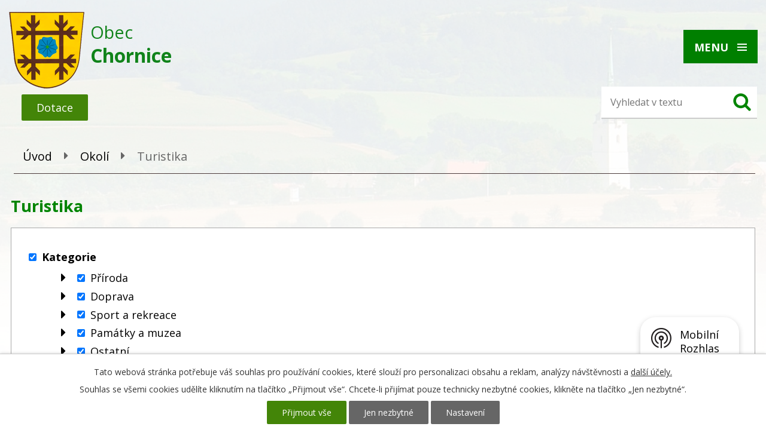

--- FILE ---
content_type: text/html; charset=utf-8
request_url: https://www.obecchornice.cz/turistika?paginator-page=3&mainSection-dataAggregatorCalendar-6632666-date=202309
body_size: 16052
content:
<!DOCTYPE html>
<html lang="cs" data-lang-system="cs">
	<head>



		<!--[if IE]><meta http-equiv="X-UA-Compatible" content="IE=EDGE"><![endif]-->
			<meta name="viewport" content="width=device-width, initial-scale=1, user-scalable=yes">
			<meta http-equiv="content-type" content="text/html; charset=utf-8" />
			<meta name="robots" content="index,follow" />
			<meta name="author" content="Antee s.r.o." />
			<meta name="description" content="Obec Chornice - oficiální internetové stránky" />
			<meta name="keywords" content="Chornice, obec" />
			<meta name="viewport" content="width=device-width, initial-scale=1, user-scalable=yes" />
<title>Turistika | Obec Chornice</title>

		<link rel="stylesheet" type="text/css" href="https://cdn.antee.cz/jqueryui/1.8.20/css/smoothness/jquery-ui-1.8.20.custom.css?v=2" integrity="sha384-969tZdZyQm28oZBJc3HnOkX55bRgehf7P93uV7yHLjvpg/EMn7cdRjNDiJ3kYzs4" crossorigin="anonymous" />
		<link rel="stylesheet" type="text/css" href="/style.php?nid=UVFWTUc=&amp;ver=1768399196" />
		<link rel="stylesheet" type="text/css" href="/css/libs.css?ver=1768399900" />
		<link rel="stylesheet" type="text/css" href="https://cdn.antee.cz/genericons/genericons/genericons.css?v=2" integrity="sha384-DVVni0eBddR2RAn0f3ykZjyh97AUIRF+05QPwYfLtPTLQu3B+ocaZm/JigaX0VKc" crossorigin="anonymous" />

		<script src="/js/jquery/jquery-3.0.0.min.js" ></script>
		<script src="/js/jquery/jquery-migrate-3.1.0.min.js" ></script>
		<script src="/js/jquery/jquery-ui.min.js" ></script>
		<script src="/js/jquery/jquery.ui.touch-punch.min.js" ></script>
		<script src="/js/libs.min.js?ver=1768399900" ></script>
		<script src="/js/ipo.min.js?ver=1768399889" ></script>
			<script src="/js/locales/cs.js?ver=1768399196" ></script>


		<link href="/uredni-deska?action=atom" type="application/atom+xml" rel="alternate" title="Úřední deska">
		<link href="/aktuality?action=atom" type="application/atom+xml" rel="alternate" title="Aktuality">
		<link href="/informace?action=atom" type="application/atom+xml" rel="alternate" title="Informace">
<link href="https://fonts.googleapis.com/css?family=Open+Sans:400,700&amp;subset=latin-ext" rel="stylesheet">
<script>
ipo.api.live('#ipocopyright', function(el) {
$(el).insertAfter("#ipocontainer");
});
ipo.api.live('#data-aggregator-calendar-6632666', function(el) {
$(el).appendTo(".kalendar-inner");
});
</script>
	</head>

	<body id="page6625338" class="subpage6625338 subpage6625305"
			
			data-nid="11682"
			data-lid="CZ"
			data-oid="6625338"
			data-layout-pagewidth="1024"
			
			data-slideshow-timer="3"
			
						
				
				data-layout="responsive" data-viewport_width_responsive="1280"
			>



							<div id="snippet-cookiesConfirmation-euCookiesSnp">			<div id="cookieChoiceInfo" class="cookie-choices-info template_1">
					<p>Tato webová stránka potřebuje váš souhlas pro používání cookies, které slouží pro personalizaci obsahu a reklam, analýzy návštěvnosti a 
						<a class="cookie-button more" href="https://navody.antee.cz/cookies" target="_blank">další účely.</a>
					</p>
					<p>
						Souhlas se všemi cookies udělíte kliknutím na tlačítko „Přijmout vše“. Chcete-li přijímat pouze technicky nezbytné cookies, klikněte na tlačítko „Jen nezbytné“.
					</p>
				<div class="buttons">
					<a class="cookie-button action-button ajax" id="cookieChoiceButton" rel=”nofollow” href="/turistika?paginator-page=3&amp;mainSection-dataAggregatorCalendar-6632666-date=202309&amp;do=cookiesConfirmation-acceptAll">Přijmout vše</a>
					<a class="cookie-button cookie-button--settings action-button ajax" rel=”nofollow” href="/turistika?paginator-page=3&amp;mainSection-dataAggregatorCalendar-6632666-date=202309&amp;do=cookiesConfirmation-onlyNecessary">Jen nezbytné</a>
					<a class="cookie-button cookie-button--settings action-button ajax" rel=”nofollow” href="/turistika?paginator-page=3&amp;mainSection-dataAggregatorCalendar-6632666-date=202309&amp;do=cookiesConfirmation-openSettings">Nastavení</a>
				</div>
			</div>
</div>				<div id="ipocontainer">

			<div class="menu-toggler">

				<span>Menu</span>
				<span class="genericon genericon-menu"></span>
			</div>

			<span id="back-to-top">

				<i class="fa fa-angle-up"></i>
			</span>

			<div id="ipoheader">

				<a href="/" class="header-logo">
	<img src="/file.php?nid=11682&amp;oid=6631862" alt="Logo">
	<span class="top">Obec<br><strong>Chornice</strong></span>
</a>
<a href="https://www.google.cz/maps?q=obec+chornice&amp;rlz=1C5AVSZ_enCZ595CZ595&amp;um=1&amp;ie=UTF-8&amp;sa=X&amp;ved=0ahUKEwj19_OtxY3fAhWOEVAKHW8QBO0Q_AUIDigB" class="map" target="_blank" title="Kde nás najdete">Pardubický kraj</a>
<!-- <div class="pin">
<div class="eu" style="display: flex;">
<a href="/file.php?nid=11682&oid=7995935" target="_blank"><img src="/image.php?nid=11682&oid=6938487" alt="EU"></a>
<a href="/file.php?nid=11682&oid=9214904" target="_blank"><img src="/image.php?nid=11682&oid=9214734" alt="EU2" style="width: 347px; height: 68px;"></a>
</div>
</div> -->
<div class="subsidy">
	<div class="eu" style="display: flex;">
		<a class="action-button" href="/dotace">Dotace</a>
	</div>
</div>

<div class="row big-menu">
	<div class="big-menu-item item1 col-1-3">
		<div class="big-menu-title"><a href="/obecni-urad">Obecní úřad</a></div>
		<div class="big-menu-text">
			<ul class="seznam-HP"> <li><a href="/zakladni-informace">Základní informace</a></li><li><a href="/organizacni-struktura">Organizační struktura</a></li><li><a href="/poskytovani-informaci-prijem-podani">Poskytování informací, příjem podání</a></li><li><a href="/vyhlasky-zakony-a-usneseni-zastupitelstva">Vyhlášky, zákony, usnesení, nařízení</a></li><li><a href="/rozpocet">Rozpočet</a></li><li><a href="/elektronicka-podatelna">Elektronická podatelna</a></li><li><a href="https://cro.justice.cz/">Registr oznámení</a></li><li><a href="/verejne-zakazky">Veřejné zakázky</a></li><li><a href="/povinne-zverejnovane-informace">Povinně zveřejňované informace</a></li><li><a href="/sazby-za-pronajem-kd">Sazby za pronájem KD</a></li><li><a href="/gdpr">GDPR</a></li><li><a href="/informace-obce-o-odpadech">Informace obce o odpadech</a></li> </ul>
		</div>
	</div>
	<div class="big-menu-item item2 col-1-3">
		<div class="big-menu-title"><a href="/obec">Obec</a></div>
		<div class="big-menu-text">
			<ul class="seznam-HP"> <li><a href="/fotogalerie">Fotogalerie</a></li><li><a href="http://www.zschornice.cz">Škola</a></li><li><a href="/historie-obce">Historie obce</a></li><li><a href="http://www.tjsokolchornice.cz">TJ SOKOL</a></li><li><a href="http://www.sdhchornice.estranky.cz/">SDH Chornice</a></li><li><a href="https://www.moravskatrebova.cz/cs/urad-a-samosprava/otevrena-radnice/strategicke-rozvojove-dokumenty/uzemni-plany-obci/chornice-up/chornice-up.html">Územní plán</a></li><li><a href="/socialni-bydlleni-v-chornicich">Sociální bydlení v Chornicích</a></li><li><a href="/mobilni-rozhlas">Mobilní rozhlas</a></li> </ul>
		</div>
	</div>
	<div class="big-menu-item item3 col-1-3">
		<div class="big-menu-title"><a href="/okoli">Okolí</a></div>
		<div class="big-menu-text">
			<ul class="seznam-HP"> <li><a href="/akce-v-okoli">Akce v okolí</a></li><li><a href="/turistika">Turistika</a></li><li><a href="/pocasi">Počasí v okolí</a></li><li><a href="http://geoportal.gepro.cz/OBCE/Chornice">Mapa Geoportál</a></li> </ul>
		</div>
	</div>
</div>

<div class="elasticSearchForm elasticSearch-container" id="elasticSearch-form-2966783" >
	<h4 class="newsheader">Fulltextové vyhledávání</h4>
	<div class="newsbody">
<form action="/turistika?paginator-page=3&amp;mainSection-dataAggregatorCalendar-6632666-date=202309&amp;do=headerSection-elasticSearchForm-2966783-form-submit" method="post" id="frm-headerSection-elasticSearchForm-2966783-form">
<label hidden="" for="frmform-q">Fulltextové vyhledávání</label><input type="text" placeholder="Vyhledat v textu" autocomplete="off" name="q" id="frmform-q" value=""> 			<input type="submit" value="Hledat" class="action-button">
			<div class="elasticSearch-autocomplete"></div>
</form>
	</div>
</div>

<script >

	app.index.requireElasticSearchAutocomplete('frmform-q', "\/fulltextove-vyhledavani?do=autocomplete");
</script>
			</div>

			<div id="ipotopmenuwrapper">

				<div id="ipotopmenu">
<h4 class="hiddenMenu">Horní menu</h4>
<ul class="topmenulevel1"><li class="topmenuitem1 noborder" id="ipomenu6625383"><a href="/">Úvod</a></li><li class="topmenuitem1" id="ipomenu2965827"><a href="/obecni-urad">Obecní úřad</a><ul class="topmenulevel2"><li class="topmenuitem2" id="ipomenu2965828"><a href="/zakladni-informace">Základní informace</a></li><li class="topmenuitem2" id="ipomenu2965829"><a href="/organizacni-struktura">Organizační struktura</a></li><li class="topmenuitem2" id="ipomenu6558599"><a href="/poskytovani-informaci-prijem-podani">Poskytování informací, příjem podání</a></li><li class="topmenuitem2" id="ipomenu2965831"><a href="/vyhlasky-zakony-a-usneseni-zastupitelstva">Vyhlášky, zákony, usnesení, nařízení</a></li><li class="topmenuitem2" id="ipomenu2965832"><a href="/rozpocet">Rozpočet</a></li><li class="topmenuitem2" id="ipomenu2965833"><a href="/elektronicka-podatelna">Elektronická podatelna</a></li><li class="topmenuitem2" id="ipomenu7683481"><a href="https://cro.justice.cz/" target="_blank">Registr oznámení</a></li><li class="topmenuitem2" id="ipomenu2969073"><a href="/verejne-zakazky">Veřejné zakázky</a></li><li class="topmenuitem2" id="ipomenu2965837"><a href="/povinne-zverejnovane-informace">Povinně zveřejňované informace</a></li><li class="topmenuitem2" id="ipomenu6744259"><a href="/sazby-za-pronajem-kd">Sazby za pronájem KD</a></li><li class="topmenuitem2" id="ipomenu6744589"><a href="/gdpr">GDPR</a></li><li class="topmenuitem2" id="ipomenu10108796"><a href="/informace-obce-o-odpadech">Informace obce o odpadech</a></li></ul></li><li class="topmenuitem1" id="ipomenu2965834"><a href="/uredni-deska">Úřední deska</a></li><li class="topmenuitem1" id="ipomenu2969065"><a href="/aktuality">Aktuality</a><ul class="topmenulevel2"><li class="topmenuitem2" id="ipomenu7493620"><a href="/informace">Informace</a></li></ul></li><li class="topmenuitem1" id="ipomenu6625354"><a href="/obec">Obec</a><ul class="topmenulevel2"><li class="topmenuitem2" id="ipomenu2969075"><a href="/fotogalerie">Fotogalerie</a></li><li class="topmenuitem2" id="ipomenu2976876"><a href="http://www.zschornice.cz" target="_top">Škola</a></li><li class="topmenuitem2" id="ipomenu2969086"><a href="/historie-obce">Historie obce</a></li><li class="topmenuitem2" id="ipomenu3472323"><a href="http://www.tjsokolchornice.cz" target="_blank">TJ SOKOL</a></li><li class="topmenuitem2" id="ipomenu2976972"><a href="http://www.sdhchornice.estranky.cz/" target="_blank">SDH Chornice</a></li><li class="topmenuitem2" id="ipomenu6625373"><a href="https://www.moravskatrebova.cz/cs/urad-a-samosprava/otevrena-radnice/strategicke-rozvojove-dokumenty/uzemni-plany-obci/chornice-up/chornice-up.html" target="_blank">Územní plán</a></li><li class="topmenuitem2" id="ipomenu6938363"><a href="/socialni-bydlleni-v-chornicich">Sociální bydlení v Chornicích</a></li><li class="topmenuitem2" id="ipomenu8643721"><a href="/mobilni-rozhlas">Mobilní rozhlas</a></li></ul></li><li class="topmenuitem1" id="ipomenu6805499"><a href="/knihovna">Knihovna</a></li><li class="topmenuitem1 active" id="ipomenu6625305"><a href="/okoli">Okolí</a><ul class="topmenulevel2"><li class="topmenuitem2" id="ipomenu6625333"><a href="/akce-v-okoli">Akce v okolí</a></li><li class="topmenuitem2 active" id="ipomenu6625338"><a href="/turistika">Turistika</a></li><li class="topmenuitem2" id="ipomenu3443944"><a href="/pocasi">Počasí v okolí</a></li><li class="topmenuitem2" id="ipomenu2969090"><a href="http://geoportal.gepro.cz/OBCE/Chornice" target="_blank">Mapa Geoportál</a></li></ul></li><li class="topmenuitem1" id="ipomenu2997291"><a href="/uzitecne-odkazy">Užitečné odkazy</a><ul class="topmenulevel2"><li class="topmenuitem2" id="ipomenu4914450"><a href="/sberny-dvur">Sběrný dvůr</a></li><li class="topmenuitem2" id="ipomenu7705610"><a href="/rodinny-penzion">Rodinný penzion</a></li><li class="topmenuitem2" id="ipomenu5208928"><a href="/mistni-firmy">Místní firmy</a><ul class="topmenulevel3"><li class="topmenuitem3" id="ipomenu5209023"><a href="/elektro-plosiny-zdenek-schreiber">Elektro-plošiny Zdeněk Schreiber</a></li><li class="topmenuitem3" id="ipomenu5208932"><a href="/hospodarske-potreby-chornice">Hospodářské potřeby Chornice</a></li><li class="topmenuitem3" id="ipomenu5210465"><a href="/kadernictvi-iveta">Kadeřnictví Iveta</a></li><li class="topmenuitem3" id="ipomenu5210524"><a href="/hospudka-u-kostela">Hospůdka U Kostela</a></li><li class="topmenuitem3" id="ipomenu5212146"><a href="/mars-a-s-nastupnicka-spolecnost-kras-chornice-a-s">MarS a.s. (nástupnická společnost KRAS Chornice a.s.)</a></li><li class="topmenuitem3" id="ipomenu5216599"><a href="/coop-druzstvo-hb">COOP družstvo HB</a></li><li class="topmenuitem3" id="ipomenu5216907"><a href="/ceska-posta-s-p">Česká pošta, s. p.</a></li><li class="topmenuitem3" id="ipomenu5257130"><a href="/pneuservis-tovarek">PNEUSERVIS TOVÁREK</a></li><li class="topmenuitem3" id="ipomenu5309032"><a href="/ergo-spol-s-r-o">ERGO spol. s r.o.</a></li><li class="topmenuitem3" id="ipomenu5785558"><a href="/firma-topeni-plyn-voda-karel-zatloukal">Firma TOPENÍ, PLYN, VODA KAREL ZATLOUKAL</a></li><li class="topmenuitem3" id="ipomenu8086115"><a href="/malirske-a-nateracske-prace-stanislav-jachan">Malířské a natěračské práce Stanislav Jachan</a></li><li class="topmenuitem3" id="ipomenu8202956"><a href="/sberne-suroviny-kozelek">Sběrné suroviny Pavel Kozelek</a></li><li class="topmenuitem3" id="ipomenu8239482"><a href="/vykopove-prace-minibagrem-tomas-seidl">Výkopové práce minibagrem - Tomáš Seidl</a></li></ul></li><li class="topmenuitem2" id="ipomenu3332814"><a href="/zpravodaj">Zpravodaj</a></li><li class="topmenuitem2" id="ipomenu4220433"><a href="/povodnovy-plan-obce">Povodňový plán obce</a></li><li class="topmenuitem2" id="ipomenu4246709"><a href="/studie-proveditelnosti-prirode-blizkych-protipovodnovych-opatreni">Studie proveditelnosti přírodě blízkých protipovodňových opatření</a></li><li class="topmenuitem2" id="ipomenu3332815"><a href="/krajsky-urad">Krajský úřad</a></li><li class="topmenuitem2" id="ipomenu3332817"><a href="/cyklobus">Cyklobus</a></li><li class="topmenuitem2" id="ipomenu3332842"><a href="/zdravotnictvi">Zdravotnictví</a></li><li class="topmenuitem2" id="ipomenu3332860"><a href="/policie-cr">Policie ČR</a></li></ul></li><li class="topmenuitem1" id="ipomenu2976682"><a href="http://obecchornice.antee.cz/index.php?nid=11682&amp;lid=cs&amp;oid=2965828" target="_top">Kontakty</a></li></ul>
					<div class="cleartop"></div>
				</div>
			</div>
			<div id="ipomain">
				<div class="data-aggregator-calendar" id="data-aggregator-calendar-6632666">
	<h4 class="newsheader">Kalendář akcí</h4>
	<div class="newsbody">
<div id="snippet-mainSection-dataAggregatorCalendar-6632666-cal"><div class="blog-cal ui-datepicker-inline ui-datepicker ui-widget ui-widget-content ui-helper-clearfix ui-corner-all">
	<div class="ui-datepicker-header ui-widget-header ui-helper-clearfix ui-corner-all">
		<a class="ui-datepicker-prev ui-corner-all ajax" href="/turistika?mainSection-dataAggregatorCalendar-6632666-date=202308&amp;paginator-page=3&amp;do=mainSection-dataAggregatorCalendar-6632666-reload" title="Předchozí měsíc">
			<span class="ui-icon ui-icon-circle-triangle-w">Předchozí</span>
		</a>
		<a class="ui-datepicker-next ui-corner-all ajax" href="/turistika?mainSection-dataAggregatorCalendar-6632666-date=202310&amp;paginator-page=3&amp;do=mainSection-dataAggregatorCalendar-6632666-reload" title="Následující měsíc">
			<span class="ui-icon ui-icon-circle-triangle-e">Následující</span>
		</a>
		<div class="ui-datepicker-title">Září 2023</div>
	</div>
	<table class="ui-datepicker-calendar">
		<thead>
			<tr>
				<th title="Pondělí">P</th>
				<th title="Úterý">Ú</th>
				<th title="Středa">S</th>
				<th title="Čtvrtek">Č</th>
				<th title="Pátek">P</th>
				<th title="Sobota">S</th>
				<th title="Neděle">N</th>
			</tr>

		</thead>
		<tbody>
			<tr>

				<td>

					<a data-tooltip-content="#tooltip-content-calendar-20230828-6632666" class="tooltip ui-state-default ui-datepicker-other-month" href="/aktuality/kinematograf-bratri-cadiku-do-29-8" title="Kinematograf bratří Čadíků do 29. 8.">28</a>
					<div class="tooltip-wrapper">
						<div id="tooltip-content-calendar-20230828-6632666">
							<div>Kinematograf bratří Čadíků do 29. 8.</div>
						</div>
					</div>
				</td>
				<td>

					<a data-tooltip-content="#tooltip-content-calendar-20230829-6632666" class="tooltip ui-state-default ui-datepicker-other-month" href="/aktuality/kinematograf-bratri-cadiku-do-29-8" title="Kinematograf bratří Čadíků do 29. 8.">29</a>
					<div class="tooltip-wrapper">
						<div id="tooltip-content-calendar-20230829-6632666">
							<div>Kinematograf bratří Čadíků do 29. 8.</div>
						</div>
					</div>
				</td>
				<td>

						<span class="tooltip ui-state-default ui-datepicker-other-month">30</span>
				</td>
				<td>

						<span class="tooltip ui-state-default ui-datepicker-other-month">31</span>
				</td>
				<td>

						<span class="tooltip ui-state-default">1</span>
				</td>
				<td>

					<a data-tooltip-content="#tooltip-content-calendar-20230902-6632666" class="tooltip ui-state-default saturday day-off" href="/aktuality/pozvanka-na-18-rocnik-srazu-osmickaru" title="Pozvánka na 18. ročník Srazu osmičkářů">2</a>
					<div class="tooltip-wrapper">
						<div id="tooltip-content-calendar-20230902-6632666">
							<div>Pozvánka na 18. ročník Srazu osmičkářů</div>
						</div>
					</div>
				</td>
				<td>

						<span class="tooltip ui-state-default sunday day-off">3</span>
				</td>
			</tr>
			<tr>

				<td>

						<span class="tooltip ui-state-default">4</span>
				</td>
				<td>

						<span class="tooltip ui-state-default">5</span>
				</td>
				<td>

						<span class="tooltip ui-state-default">6</span>
				</td>
				<td>

						<span class="tooltip ui-state-default">7</span>
				</td>
				<td>

					<a data-tooltip-content="#tooltip-content-calendar-20230908-6632666" class="tooltip ui-state-default" href="/aktuality/pozvanka-na-ukonceni-prazdnin-na-koupalisti" title="Pozvánka na Ukončení prázdnin na koupališti-akce se přesouvá na příští týden!">8</a>
					<div class="tooltip-wrapper">
						<div id="tooltip-content-calendar-20230908-6632666">
							<div>Pozvánka na Ukončení prázdnin na koupališti-akce se přesouvá na příští týden!</div>
						</div>
					</div>
				</td>
				<td>

						<span class="tooltip ui-state-default saturday day-off">9</span>
				</td>
				<td>

						<span class="tooltip ui-state-default sunday day-off">10</span>
				</td>
			</tr>
			<tr>

				<td>

						<span class="tooltip ui-state-default">11</span>
				</td>
				<td>

						<span class="tooltip ui-state-default">12</span>
				</td>
				<td>

						<span class="tooltip ui-state-default">13</span>
				</td>
				<td>

						<span class="tooltip ui-state-default">14</span>
				</td>
				<td>

					<a data-tooltip-content="#tooltip-content-calendar-20230915-6632666" class="tooltip ui-state-default" href="/aktuality/pozvanka-koupaliste-chornice-na-kviz-na-koupalisti-filmy-a-serialy" title="Pozvánka Koupaliště Chornice na Kvíz na koupališti - filmy a seriály">15</a>
					<div class="tooltip-wrapper">
						<div id="tooltip-content-calendar-20230915-6632666">
							<div>Pozvánka Koupaliště Chornice na Kvíz na koupališti - filmy a seriály</div>
						</div>
					</div>
				</td>
				<td>

						<span class="tooltip ui-state-default saturday day-off">16</span>
				</td>
				<td>

						<span class="tooltip ui-state-default sunday day-off">17</span>
				</td>
			</tr>
			<tr>

				<td>

						<span class="tooltip ui-state-default">18</span>
				</td>
				<td>

						<span class="tooltip ui-state-default">19</span>
				</td>
				<td>

						<span class="tooltip ui-state-default">20</span>
				</td>
				<td>

						<span class="tooltip ui-state-default">21</span>
				</td>
				<td>

						<span class="tooltip ui-state-default">22</span>
				</td>
				<td>

						<span class="tooltip ui-state-default saturday day-off">23</span>
				</td>
				<td>

						<span class="tooltip ui-state-default sunday day-off">24</span>
				</td>
			</tr>
			<tr>

				<td>

						<span class="tooltip ui-state-default">25</span>
				</td>
				<td>

						<span class="tooltip ui-state-default">26</span>
				</td>
				<td>

					<a data-tooltip-content="#tooltip-content-calendar-20230927-6632666" class="tooltip ui-state-default" href="/aktuality/ukonceni-sezony-na-koupalisti" title="Ukončení sezóny na koupališti">27</a>
					<div class="tooltip-wrapper">
						<div id="tooltip-content-calendar-20230927-6632666">
							<div>Ukončení sezóny na koupališti</div>
						</div>
					</div>
				</td>
				<td>

						<span class="tooltip ui-state-default day-off holiday" title="Den české státnosti - Svatý Václav">28</span>
				</td>
				<td>

						<span class="tooltip ui-state-default">29</span>
				</td>
				<td>

					<a data-tooltip-content="#tooltip-content-calendar-20230930-6632666" class="tooltip ui-state-default saturday day-off" href="/aktuality/pomahame-pohybem" title="Pomáháme pohybem">30</a>
					<div class="tooltip-wrapper">
						<div id="tooltip-content-calendar-20230930-6632666">
							<div>Pomáháme pohybem</div>
						</div>
					</div>
				</td>
				<td>

						<span class="tooltip ui-state-default sunday day-off ui-datepicker-other-month">1</span>
				</td>
			</tr>
		</tbody>
	</table>
</div>
</div>	</div>
</div>

				<div id="ipomainframe">
					<div id="ipopage">
<div id="iponavigation">
	<h5 class="hiddenMenu">Drobečková navigace</h5>
	<p>
			<a href="/">Úvod</a> <span class="separator">&gt;</span>
			<a href="/okoli">Okolí</a> <span class="separator">&gt;</span>
			<span class="currentPage">Turistika</span>
	</p>

</div>
						<div class="ipopagetext">
							<div class="turistikaCZ view-default content">
								
								<h1>Turistika</h1>

<div id="snippet--flash"></div>
								
																		<div class="paragraph">
					</div>
<div class="event-filter">
<form action="/turistika?paginator-page=3&amp;mainSection-dataAggregatorCalendar-6632666-date=202309&amp;do=searchForm-form-submit" method="post" id="frm-searchForm-form">
<div class="form-vertical">
<div class="form-item" id="frmform-type-pair"><div class="form-item-label"><label for="frmform-type">Typ</label></div><div class="form-item-field"><div data-type="checkboxtree"><ul class="tree tree-items"><li class="tree-node"><i class="fa fa-caret-right checkboxtree-toggle-branch"></i><input type="checkbox" name="type[]" id="frm-searchForm-form-type-0" checked value="260"><label for="frm-searchForm-form-type-0">Kategorie</label><ul class="tree-items"><li class="tree-node"><i class="fa fa-caret-right checkboxtree-toggle-branch"></i><input type="checkbox" name="type[]" id="frm-searchForm-form-type-1" value="60"><label for="frm-searchForm-form-type-1">Příroda</label><ul class="tree-items"><li class="tree-item"><input type="checkbox" name="type[]" id="frm-searchForm-form-type-2" value="61"><label for="frm-searchForm-form-type-2">Hora</label></li><li class="tree-item"><input type="checkbox" name="type[]" id="frm-searchForm-form-type-3" value="62"><label for="frm-searchForm-form-type-3">Kopec</label></li><li class="tree-item"><input type="checkbox" name="type[]" id="frm-searchForm-form-type-4" value="63"><label for="frm-searchForm-form-type-4">Štít</label></li><li class="tree-item"><input type="checkbox" name="type[]" id="frm-searchForm-form-type-5" value="64"><label for="frm-searchForm-form-type-5">Vrchol</label></li><li class="tree-item"><input type="checkbox" name="type[]" id="frm-searchForm-form-type-6" value="65"><label for="frm-searchForm-form-type-6">Jezero</label></li><li class="tree-item"><input type="checkbox" name="type[]" id="frm-searchForm-form-type-7" value="66"><label for="frm-searchForm-form-type-7">Potok</label></li><li class="tree-item"><input type="checkbox" name="type[]" id="frm-searchForm-form-type-8" value="67"><label for="frm-searchForm-form-type-8">Pleso</label></li><li class="tree-item"><input type="checkbox" name="type[]" id="frm-searchForm-form-type-9" value="68"><label for="frm-searchForm-form-type-9">Rybník</label></li><li class="tree-item"><input type="checkbox" name="type[]" id="frm-searchForm-form-type-10" value="69"><label for="frm-searchForm-form-type-10">Vodopád</label></li><li class="tree-item"><input type="checkbox" name="type[]" id="frm-searchForm-form-type-11" value="70"><label for="frm-searchForm-form-type-11">Propast</label></li><li class="tree-item"><input type="checkbox" name="type[]" id="frm-searchForm-form-type-12" value="71"><label for="frm-searchForm-form-type-12">Minerální pramen</label></li><li class="tree-item"><input type="checkbox" name="type[]" id="frm-searchForm-form-type-13" value="72"><label for="frm-searchForm-form-type-13">Jeskyně</label></li><li class="tree-item"><input type="checkbox" name="type[]" id="frm-searchForm-form-type-14" value="73"><label for="frm-searchForm-form-type-14">Krasový útvar</label></li><li class="tree-item"><input type="checkbox" name="type[]" id="frm-searchForm-form-type-15" value="74"><label for="frm-searchForm-form-type-15">Údolí</label></li><li class="tree-item"><input type="checkbox" name="type[]" id="frm-searchForm-form-type-16" value="75"><label for="frm-searchForm-form-type-16">Skalní útvar</label></li><li class="tree-item"><input type="checkbox" name="type[]" id="frm-searchForm-form-type-17" value="76"><label for="frm-searchForm-form-type-17">Jezírko</label></li><li class="tree-item"><input type="checkbox" name="type[]" id="frm-searchForm-form-type-18" value="77"><label for="frm-searchForm-form-type-18">Řeka</label></li><li class="tree-item"><input type="checkbox" name="type[]" id="frm-searchForm-form-type-19" value="78"><label for="frm-searchForm-form-type-19">Říčka</label></li><li class="tree-item"><input type="checkbox" name="type[]" id="frm-searchForm-form-type-20" value="79"><label for="frm-searchForm-form-type-20">Pohoří</label></li><li class="tree-item"><input type="checkbox" name="type[]" id="frm-searchForm-form-type-21" value="80"><label for="frm-searchForm-form-type-21">Údolí, dolina</label></li><li class="tree-item"><input type="checkbox" name="type[]" id="frm-searchForm-form-type-22" value="81"><label for="frm-searchForm-form-type-22">Kaňon</label></li><li class="tree-item"><input type="checkbox" name="type[]" id="frm-searchForm-form-type-23" value="82"><label for="frm-searchForm-form-type-23">Sedlo</label></li><li class="tree-item"><input type="checkbox" name="type[]" id="frm-searchForm-form-type-24" value="83"><label for="frm-searchForm-form-type-24">Travertíny</label></li><li class="tree-item"><input type="checkbox" name="type[]" id="frm-searchForm-form-type-25" value="84"><label for="frm-searchForm-form-type-25">Planina</label></li><li class="tree-item"><input type="checkbox" name="type[]" id="frm-searchForm-form-type-26" value="85"><label for="frm-searchForm-form-type-26">Hřeben</label></li><li class="tree-item"><input type="checkbox" name="type[]" id="frm-searchForm-form-type-27" value="86"><label for="frm-searchForm-form-type-27">Louka</label></li><li class="tree-item"><input type="checkbox" name="type[]" id="frm-searchForm-form-type-28" value="87"><label for="frm-searchForm-form-type-28">Pramen</label></li><li class="tree-item"><input type="checkbox" name="type[]" id="frm-searchForm-form-type-29" value="88"><label for="frm-searchForm-form-type-29">Kámen</label></li><li class="tree-item"><input type="checkbox" name="type[]" id="frm-searchForm-form-type-30" value="89"><label for="frm-searchForm-form-type-30">Zahrada</label></li><li class="tree-item"><input type="checkbox" name="type[]" id="frm-searchForm-form-type-31" value="90"><label for="frm-searchForm-form-type-31">Rašeliniště</label></li><li class="tree-item"><input type="checkbox" name="type[]" id="frm-searchForm-form-type-32" value="91"><label for="frm-searchForm-form-type-32">Slatě</label></li><li class="tree-item"><input type="checkbox" name="type[]" id="frm-searchForm-form-type-33" value="92"><label for="frm-searchForm-form-type-33">Památný strom</label></li><li class="tree-item"><input type="checkbox" name="type[]" id="frm-searchForm-form-type-34" value="93"><label for="frm-searchForm-form-type-34">Přírodní park</label></li><li class="tree-item"><input type="checkbox" name="type[]" id="frm-searchForm-form-type-35" value="94"><label for="frm-searchForm-form-type-35">Ostrov</label></li><li class="tree-item"><input type="checkbox" name="type[]" id="frm-searchForm-form-type-36" value="95"><label for="frm-searchForm-form-type-36">Sopka</label></li><li class="tree-item"><input type="checkbox" name="type[]" id="frm-searchForm-form-type-37" value="96"><label for="frm-searchForm-form-type-37">Pobřeží</label></li><li class="tree-item"><input type="checkbox" name="type[]" id="frm-searchForm-form-type-38" value="97"><label for="frm-searchForm-form-type-38">Poušť</label></li><li class="tree-item"><input type="checkbox" name="type[]" id="frm-searchForm-form-type-39" value="98"><label for="frm-searchForm-form-type-39">Park</label></li><li class="tree-item"><input type="checkbox" name="type[]" id="frm-searchForm-form-type-40" value="99"><label for="frm-searchForm-form-type-40">Rokle</label></li><li class="tree-item"><input type="checkbox" name="type[]" id="frm-searchForm-form-type-41" value="100"><label for="frm-searchForm-form-type-41">Přírodní památka</label></li><li class="tree-item"><input type="checkbox" name="type[]" id="frm-searchForm-form-type-42" value="101"><label for="frm-searchForm-form-type-42">Vodní nádrž</label></li><li class="tree-item"><input type="checkbox" name="type[]" id="frm-searchForm-form-type-43" value="102"><label for="frm-searchForm-form-type-43">Studánka</label></li><li class="tree-item"><input type="checkbox" name="type[]" id="frm-searchForm-form-type-44" value="103"><label for="frm-searchForm-form-type-44">Soutěska</label></li><li class="tree-item"><input type="checkbox" name="type[]" id="frm-searchForm-form-type-45" value="104"><label for="frm-searchForm-form-type-45">Tůň</label></li><li class="tree-item"><input type="checkbox" name="type[]" id="frm-searchForm-form-type-46" value="105"><label for="frm-searchForm-form-type-46">Pláž</label></li><li class="tree-item"><input type="checkbox" name="type[]" id="frm-searchForm-form-type-47" value="106"><label for="frm-searchForm-form-type-47">Poloostrov</label></li><li class="tree-item"><input type="checkbox" name="type[]" id="frm-searchForm-form-type-48" value="107"><label for="frm-searchForm-form-type-48">Bažina, mokřady</label></li></ul></li><li class="tree-node"><i class="fa fa-caret-right checkboxtree-toggle-branch"></i><input type="checkbox" name="type[]" id="frm-searchForm-form-type-49" value="108"><label for="frm-searchForm-form-type-49">Doprava</label><ul class="tree-items"><li class="tree-item"><input type="checkbox" name="type[]" id="frm-searchForm-form-type-50" value="109"><label for="frm-searchForm-form-type-50">Žlab</label></li><li class="tree-item"><input type="checkbox" name="type[]" id="frm-searchForm-form-type-51" value="110"><label for="frm-searchForm-form-type-51">Žel. stanice</label></li><li class="tree-item"><input type="checkbox" name="type[]" id="frm-searchForm-form-type-52" value="111"><label for="frm-searchForm-form-type-52">Letiště</label></li><li class="tree-item"><input type="checkbox" name="type[]" id="frm-searchForm-form-type-53" value="112"><label for="frm-searchForm-form-type-53">ŽST</label></li><li class="tree-item"><input type="checkbox" name="type[]" id="frm-searchForm-form-type-54" value="113"><label for="frm-searchForm-form-type-54">Autobusová zastávka</label></li></ul></li><li class="tree-node"><i class="fa fa-caret-right checkboxtree-toggle-branch"></i><input type="checkbox" name="type[]" id="frm-searchForm-form-type-55" value="114"><label for="frm-searchForm-form-type-55">Sport a rekreace</label><ul class="tree-items"><li class="tree-item"><input type="checkbox" name="type[]" id="frm-searchForm-form-type-56" value="115"><label for="frm-searchForm-form-type-56">Lázně</label></li><li class="tree-item"><input type="checkbox" name="type[]" id="frm-searchForm-form-type-57" value="116"><label for="frm-searchForm-form-type-57">Rekreační oblast</label></li><li class="tree-item"><input type="checkbox" name="type[]" id="frm-searchForm-form-type-58" value="117"><label for="frm-searchForm-form-type-58">Koňská stezka</label></li><li class="tree-item"><input type="checkbox" name="type[]" id="frm-searchForm-form-type-59" value="118"><label for="frm-searchForm-form-type-59">Aquapark</label></li><li class="tree-item"><input type="checkbox" name="type[]" id="frm-searchForm-form-type-60" value="119"><label for="frm-searchForm-form-type-60">Letovisko</label></li><li class="tree-item"><input type="checkbox" name="type[]" id="frm-searchForm-form-type-61" value="120"><label for="frm-searchForm-form-type-61">Koupaliště</label></li><li class="tree-item"><input type="checkbox" name="type[]" id="frm-searchForm-form-type-62" value="121"><label for="frm-searchForm-form-type-62">Ledovec</label></li><li class="tree-item"><input type="checkbox" name="type[]" id="frm-searchForm-form-type-63" value="122"><label for="frm-searchForm-form-type-63">Ski areál</label></li><li class="tree-item"><input type="checkbox" name="type[]" id="frm-searchForm-form-type-64" value="123"><label for="frm-searchForm-form-type-64">Golf</label></li><li class="tree-item"><input type="checkbox" name="type[]" id="frm-searchForm-form-type-65" value="124"><label for="frm-searchForm-form-type-65">Půjčovna lodí</label></li><li class="tree-item"><input type="checkbox" name="type[]" id="frm-searchForm-form-type-66" value="125"><label for="frm-searchForm-form-type-66">Cyklo bar - hospůdka</label></li><li class="tree-item"><input type="checkbox" name="type[]" id="frm-searchForm-form-type-67" value="126"><label for="frm-searchForm-form-type-67">Cyklo shop - servis</label></li><li class="tree-item"><input type="checkbox" name="type[]" id="frm-searchForm-form-type-68" value="127"><label for="frm-searchForm-form-type-68">Potápění</label></li><li class="tree-item"><input type="checkbox" name="type[]" id="frm-searchForm-form-type-69" value="128"><label for="frm-searchForm-form-type-69">Zábava, atrakce</label></li><li class="tree-item"><input type="checkbox" name="type[]" id="frm-searchForm-form-type-70" value="129"><label for="frm-searchForm-form-type-70">Cyklisté vítáni</label></li><li class="tree-item"><input type="checkbox" name="type[]" id="frm-searchForm-form-type-71" value="130"><label for="frm-searchForm-form-type-71">Půjčovna kol</label></li></ul></li><li class="tree-node"><i class="fa fa-caret-right checkboxtree-toggle-branch"></i><input type="checkbox" name="type[]" id="frm-searchForm-form-type-72" value="131"><label for="frm-searchForm-form-type-72">Památky a muzea</label><ul class="tree-items"><li class="tree-item"><input type="checkbox" name="type[]" id="frm-searchForm-form-type-73" value="132"><label for="frm-searchForm-form-type-73">Hrad</label></li><li class="tree-item"><input type="checkbox" name="type[]" id="frm-searchForm-form-type-74" value="133"><label for="frm-searchForm-form-type-74">Zámek</label></li><li class="tree-item"><input type="checkbox" name="type[]" id="frm-searchForm-form-type-75" value="134"><label for="frm-searchForm-form-type-75">Zřícenina</label></li><li class="tree-item"><input type="checkbox" name="type[]" id="frm-searchForm-form-type-76" value="135"><label for="frm-searchForm-form-type-76">Trosky</label></li><li class="tree-item"><input type="checkbox" name="type[]" id="frm-searchForm-form-type-77" value="136"><label for="frm-searchForm-form-type-77">Kaple</label></li><li class="tree-item"><input type="checkbox" name="type[]" id="frm-searchForm-form-type-78" value="137"><label for="frm-searchForm-form-type-78">Klášter</label></li><li class="tree-item"><input type="checkbox" name="type[]" id="frm-searchForm-form-type-79" value="138"><label for="frm-searchForm-form-type-79">Pomník</label></li><li class="tree-item"><input type="checkbox" name="type[]" id="frm-searchForm-form-type-80" value="139"><label for="frm-searchForm-form-type-80">Kříž</label></li><li class="tree-item"><input type="checkbox" name="type[]" id="frm-searchForm-form-type-81" value="140"><label for="frm-searchForm-form-type-81">Chata</label></li><li class="tree-item"><input type="checkbox" name="type[]" id="frm-searchForm-form-type-82" value="141"><label for="frm-searchForm-form-type-82">Muzeum</label></li><li class="tree-item"><input type="checkbox" name="type[]" id="frm-searchForm-form-type-83" value="142"><label for="frm-searchForm-form-type-83">Bouda</label></li><li class="tree-item"><input type="checkbox" name="type[]" id="frm-searchForm-form-type-84" value="143"><label for="frm-searchForm-form-type-84">Kostel</label></li><li class="tree-item"><input type="checkbox" name="type[]" id="frm-searchForm-form-type-85" value="144"><label for="frm-searchForm-form-type-85">Památník</label></li><li class="tree-item"><input type="checkbox" name="type[]" id="frm-searchForm-form-type-86" value="145"><label for="frm-searchForm-form-type-86">Měšťanský dům</label></li><li class="tree-item"><input type="checkbox" name="type[]" id="frm-searchForm-form-type-87" value="146"><label for="frm-searchForm-form-type-87">Salaš, koliba</label></li><li class="tree-item"><input type="checkbox" name="type[]" id="frm-searchForm-form-type-88" value="147"><label for="frm-searchForm-form-type-88">Letohrad</label></li><li class="tree-item"><input type="checkbox" name="type[]" id="frm-searchForm-form-type-89" value="148"><label for="frm-searchForm-form-type-89">Farma</label></li><li class="tree-item"><input type="checkbox" name="type[]" id="frm-searchForm-form-type-90" value="149"><label for="frm-searchForm-form-type-90">Hřebčín</label></li><li class="tree-item"><input type="checkbox" name="type[]" id="frm-searchForm-form-type-91" value="150"><label for="frm-searchForm-form-type-91">Zámeček</label></li><li class="tree-item"><input type="checkbox" name="type[]" id="frm-searchForm-form-type-92" value="151"><label for="frm-searchForm-form-type-92">Tvrz</label></li><li class="tree-item"><input type="checkbox" name="type[]" id="frm-searchForm-form-type-93" value="152"><label for="frm-searchForm-form-type-93">Skanzen</label></li><li class="tree-item"><input type="checkbox" name="type[]" id="frm-searchForm-form-type-94" value="153"><label for="frm-searchForm-form-type-94">Hradiště</label></li><li class="tree-item"><input type="checkbox" name="type[]" id="frm-searchForm-form-type-95" value="154"><label for="frm-searchForm-form-type-95">Rotunda</label></li><li class="tree-item"><input type="checkbox" name="type[]" id="frm-searchForm-form-type-96" value="155"><label for="frm-searchForm-form-type-96">Statek</label></li><li class="tree-item"><input type="checkbox" name="type[]" id="frm-searchForm-form-type-97" value="156"><label for="frm-searchForm-form-type-97">Dům, budova</label></li><li class="tree-item"><input type="checkbox" name="type[]" id="frm-searchForm-form-type-98" value="157"><label for="frm-searchForm-form-type-98">Chrám</label></li><li class="tree-item"><input type="checkbox" name="type[]" id="frm-searchForm-form-type-99" value="158"><label for="frm-searchForm-form-type-99">Hřbitov</label></li><li class="tree-item"><input type="checkbox" name="type[]" id="frm-searchForm-form-type-100" value="159"><label for="frm-searchForm-form-type-100">Hradby</label></li><li class="tree-item"><input type="checkbox" name="type[]" id="frm-searchForm-form-type-101" value="160"><label for="frm-searchForm-form-type-101">Lapidárium</label></li><li class="tree-item"><input type="checkbox" name="type[]" id="frm-searchForm-form-type-102" value="161"><label for="frm-searchForm-form-type-102">Kašna</label></li><li class="tree-item"><input type="checkbox" name="type[]" id="frm-searchForm-form-type-103" value="162"><label for="frm-searchForm-form-type-103">Socha</label></li><li class="tree-item"><input type="checkbox" name="type[]" id="frm-searchForm-form-type-104" value="163"><label for="frm-searchForm-form-type-104">Boží muka</label></li><li class="tree-item"><input type="checkbox" name="type[]" id="frm-searchForm-form-type-105" value="164"><label for="frm-searchForm-form-type-105">Hrádek</label></li><li class="tree-item"><input type="checkbox" name="type[]" id="frm-searchForm-form-type-106" value="165"><label for="frm-searchForm-form-type-106">Panský dvůr</label></li><li class="tree-item"><input type="checkbox" name="type[]" id="frm-searchForm-form-type-107" value="166"><label for="frm-searchForm-form-type-107">Rychta</label></li><li class="tree-item"><input type="checkbox" name="type[]" id="frm-searchForm-form-type-108" value="167"><label for="frm-searchForm-form-type-108">Pevnost, opevnění</label></li><li class="tree-item"><input type="checkbox" name="type[]" id="frm-searchForm-form-type-109" value="168"><label for="frm-searchForm-form-type-109">Radnice</label></li><li class="tree-item"><input type="checkbox" name="type[]" id="frm-searchForm-form-type-110" value="169"><label for="frm-searchForm-form-type-110">Drobné památky</label></li><li class="tree-item"><input type="checkbox" name="type[]" id="frm-searchForm-form-type-111" value="170"><label for="frm-searchForm-form-type-111">Mešita</label></li><li class="tree-item"><input type="checkbox" name="type[]" id="frm-searchForm-form-type-112" value="171"><label for="frm-searchForm-form-type-112">Synagoga</label></li></ul></li><li class="tree-node"><i class="fa fa-caret-right checkboxtree-toggle-branch"></i><input type="checkbox" name="type[]" id="frm-searchForm-form-type-113" value="172"><label for="frm-searchForm-form-type-113">Ostatní</label><ul class="tree-items"><li class="tree-item"><input type="checkbox" name="type[]" id="frm-searchForm-form-type-114" value="173"><label for="frm-searchForm-form-type-114">Zajímavost</label></li><li class="tree-item"><input type="checkbox" name="type[]" id="frm-searchForm-form-type-115" value="174"><label for="frm-searchForm-form-type-115">Ostatní</label></li><li class="tree-item"><input type="checkbox" name="type[]" id="frm-searchForm-form-type-116" value="175"><label for="frm-searchForm-form-type-116">Hraniční přechod</label></li><li class="tree-item"><input type="checkbox" name="type[]" id="frm-searchForm-form-type-117" value="176"><label for="frm-searchForm-form-type-117">Turistická známka</label></li><li class="tree-item"><input type="checkbox" name="type[]" id="frm-searchForm-form-type-118" value="177"><label for="frm-searchForm-form-type-118">Nordic walking point</label></li><li class="tree-item"><input type="checkbox" name="type[]" id="frm-searchForm-form-type-119" value="178"><label for="frm-searchForm-form-type-119">Infocentrum</label></li><li class="tree-item"><input type="checkbox" name="type[]" id="frm-searchForm-form-type-120" value="179"><label for="frm-searchForm-form-type-120">WebKamera</label></li><li class="tree-item"><input type="checkbox" name="type[]" id="frm-searchForm-form-type-121" value="180"><label for="frm-searchForm-form-type-121">Bivak</label></li><li class="tree-item"><input type="checkbox" name="type[]" id="frm-searchForm-form-type-122" value="181"><label for="frm-searchForm-form-type-122">Babyfriendly</label></li><li class="tree-item"><input type="checkbox" name="type[]" id="frm-searchForm-form-type-123" value="267"><label for="frm-searchForm-form-type-123">Prima Port</label></li></ul></li><li class="tree-node"><i class="fa fa-caret-right checkboxtree-toggle-branch"></i><input type="checkbox" name="type[]" id="frm-searchForm-form-type-124" value="182"><label for="frm-searchForm-form-type-124">Města, obce, vesnice</label><ul class="tree-items"><li class="tree-item"><input type="checkbox" name="type[]" id="frm-searchForm-form-type-125" value="183"><label for="frm-searchForm-form-type-125">Vesnice</label></li><li class="tree-item"><input type="checkbox" name="type[]" id="frm-searchForm-form-type-126" value="184"><label for="frm-searchForm-form-type-126">Městečko</label></li><li class="tree-item"><input type="checkbox" name="type[]" id="frm-searchForm-form-type-127" value="185"><label for="frm-searchForm-form-type-127">Město</label></li><li class="tree-item"><input type="checkbox" name="type[]" id="frm-searchForm-form-type-128" value="186"><label for="frm-searchForm-form-type-128">Osada</label></li><li class="tree-item"><input type="checkbox" name="type[]" id="frm-searchForm-form-type-129" value="187"><label for="frm-searchForm-form-type-129">Samota</label></li><li class="tree-item"><input type="checkbox" name="type[]" id="frm-searchForm-form-type-130" value="188"><label for="frm-searchForm-form-type-130">Městská část</label></li><li class="tree-item"><input type="checkbox" name="type[]" id="frm-searchForm-form-type-131" value="189"><label for="frm-searchForm-form-type-131">Hlavní město</label></li><li class="tree-item"><input type="checkbox" name="type[]" id="frm-searchForm-form-type-132" value="190"><label for="frm-searchForm-form-type-132">Přístav</label></li><li class="tree-item"><input type="checkbox" name="type[]" id="frm-searchForm-form-type-133" value="191"><label for="frm-searchForm-form-type-133">Místní část</label></li><li class="tree-item"><input type="checkbox" name="type[]" id="frm-searchForm-form-type-134" value="192"><label for="frm-searchForm-form-type-134">Náměstí</label></li><li class="tree-item"><input type="checkbox" name="type[]" id="frm-searchForm-form-type-135" value="193"><label for="frm-searchForm-form-type-135">Ulice</label></li><li class="tree-item"><input type="checkbox" name="type[]" id="frm-searchForm-form-type-136" value="194"><label for="frm-searchForm-form-type-136">Městys</label></li></ul></li><li class="tree-node"><i class="fa fa-caret-right checkboxtree-toggle-branch"></i><input type="checkbox" name="type[]" id="frm-searchForm-form-type-137" value="195"><label for="frm-searchForm-form-type-137">Technické zajímavosti</label><ul class="tree-items"><li class="tree-item"><input type="checkbox" name="type[]" id="frm-searchForm-form-type-138" value="196"><label for="frm-searchForm-form-type-138">Přehrada</label></li><li class="tree-item"><input type="checkbox" name="type[]" id="frm-searchForm-form-type-139" value="197"><label for="frm-searchForm-form-type-139">Rozhledna</label></li><li class="tree-item"><input type="checkbox" name="type[]" id="frm-searchForm-form-type-140" value="198"><label for="frm-searchForm-form-type-140">Mlýn</label></li><li class="tree-item"><input type="checkbox" name="type[]" id="frm-searchForm-form-type-141" value="199"><label for="frm-searchForm-form-type-141">Lanovka</label></li><li class="tree-item"><input type="checkbox" name="type[]" id="frm-searchForm-form-type-142" value="200"><label for="frm-searchForm-form-type-142">Most</label></li><li class="tree-item"><input type="checkbox" name="type[]" id="frm-searchForm-form-type-143" value="201"><label for="frm-searchForm-form-type-143">Technická památka</label></li><li class="tree-item"><input type="checkbox" name="type[]" id="frm-searchForm-form-type-144" value="202"><label for="frm-searchForm-form-type-144">Zvonice</label></li><li class="tree-item"><input type="checkbox" name="type[]" id="frm-searchForm-form-type-145" value="203"><label for="frm-searchForm-form-type-145">Důl, štola, šachta</label></li><li class="tree-item"><input type="checkbox" name="type[]" id="frm-searchForm-form-type-146" value="204"><label for="frm-searchForm-form-type-146">Jez</label></li><li class="tree-item"><input type="checkbox" name="type[]" id="frm-searchForm-form-type-147" value="205"><label for="frm-searchForm-form-type-147">Elektrárna</label></li></ul></li><li class="tree-node"><i class="fa fa-caret-right checkboxtree-toggle-branch"></i><input type="checkbox" name="type[]" id="frm-searchForm-form-type-148" value="206"><label for="frm-searchForm-form-type-148">Výletní místa a parky</label><ul class="tree-items"><li class="tree-item"><input type="checkbox" name="type[]" id="frm-searchForm-form-type-149" value="207"><label for="frm-searchForm-form-type-149">Orientační bod</label></li><li class="tree-item"><input type="checkbox" name="type[]" id="frm-searchForm-form-type-150" value="208"><label for="frm-searchForm-form-type-150">Rozcestí</label></li><li class="tree-item"><input type="checkbox" name="type[]" id="frm-searchForm-form-type-151" value="209"><label for="frm-searchForm-form-type-151">Rezervace</label></li><li class="tree-item"><input type="checkbox" name="type[]" id="frm-searchForm-form-type-152" value="210"><label for="frm-searchForm-form-type-152">Chodník, naučná stezka</label></li><li class="tree-item"><input type="checkbox" name="type[]" id="frm-searchForm-form-type-153" value="211"><label for="frm-searchForm-form-type-153">Odpočinkové místo</label></li><li class="tree-item"><input type="checkbox" name="type[]" id="frm-searchForm-form-type-154" value="212"><label for="frm-searchForm-form-type-154">Vyhlídka</label></li><li class="tree-item"><input type="checkbox" name="type[]" id="frm-searchForm-form-type-155" value="213"><label for="frm-searchForm-form-type-155">Turistická trasa</label></li><li class="tree-item"><input type="checkbox" name="type[]" id="frm-searchForm-form-type-156" value="214"><label for="frm-searchForm-form-type-156">CHKO</label></li><li class="tree-item"><input type="checkbox" name="type[]" id="frm-searchForm-form-type-157" value="215"><label for="frm-searchForm-form-type-157">Národní park</label></li><li class="tree-item"><input type="checkbox" name="type[]" id="frm-searchForm-form-type-158" value="216"><label for="frm-searchForm-form-type-158">Výletní místo</label></li><li class="tree-item"><input type="checkbox" name="type[]" id="frm-searchForm-form-type-159" value="217"><label for="frm-searchForm-form-type-159">Poutní místo</label></li><li class="tree-item"><input type="checkbox" name="type[]" id="frm-searchForm-form-type-160" value="218"><label for="frm-searchForm-form-type-160">Turistické destinace</label></li></ul></li><li class="tree-node"><i class="fa fa-caret-right checkboxtree-toggle-branch"></i><input type="checkbox" name="type[]" id="frm-searchForm-form-type-161" value="219"><label for="frm-searchForm-form-type-161">ZOO a botanické zahrady</label><ul class="tree-items"><li class="tree-item"><input type="checkbox" name="type[]" id="frm-searchForm-form-type-162" value="220"><label for="frm-searchForm-form-type-162">Arboretum</label></li><li class="tree-item"><input type="checkbox" name="type[]" id="frm-searchForm-form-type-163" value="221"><label for="frm-searchForm-form-type-163">ZOO</label></li><li class="tree-item"><input type="checkbox" name="type[]" id="frm-searchForm-form-type-164" value="222"><label for="frm-searchForm-form-type-164">Botanická zahrada</label></li></ul></li></ul></li></ul></div> </div></div><div class="form-item buttons"><div class="form-item-label"></div><div class="form-item-field"><input type="submit" class="action-button" name="search" id="frmform-search" value="Hledat"> </div></div></div>
</form>
</div>

<div class="content-paginator clearfix">
	<div class="content-paginator-wrapper">
		<a href="/turistika?paginator-page=2&amp;mainSection-dataAggregatorCalendar-6632666-date=202309" class="paginator-prev paginator-button" title="Předchozí" rel="prev">
			<span class="paginator-button-icon">&larr;</span><span class="paginator-button-text">Předchozí</span>
		</a>
			<a href="/turistika?mainSection-dataAggregatorCalendar-6632666-date=202309" class="paginator-step"  style="max-width: 74px">
				1
			</a>
			<a href="/turistika?paginator-page=2&amp;mainSection-dataAggregatorCalendar-6632666-date=202309" class="paginator-step" rel="prev" style="max-width: 74px">
				2
			</a>
			<span class="paginator-current" style="max-width: 74px">3</span>
			<a href="/turistika?paginator-page=4&amp;mainSection-dataAggregatorCalendar-6632666-date=202309" class="paginator-step" rel="next" style="max-width: 74px">
				4
			</a>
			<a href="/turistika?paginator-page=5&amp;mainSection-dataAggregatorCalendar-6632666-date=202309" class="paginator-step"  style="max-width: 74px">
				5
			</a>
			<span class="paginator-separator" style="max-width: 74px">…</span>
			<a href="/turistika?paginator-page=47&amp;mainSection-dataAggregatorCalendar-6632666-date=202309" class="paginator-step"  style="max-width: 74px">
				47
			</a>
			<span class="paginator-separator" style="max-width: 74px">…</span>
			<a href="/turistika?paginator-page=94&amp;mainSection-dataAggregatorCalendar-6632666-date=202309" class="paginator-step"  style="max-width: 74px">
				94
			</a>
			<span class="paginator-separator" style="max-width: 74px">…</span>
			<a href="/turistika?paginator-page=140&amp;mainSection-dataAggregatorCalendar-6632666-date=202309" class="paginator-step"  style="max-width: 74px">
				140
			</a>
		<a href="/turistika?paginator-page=4&amp;mainSection-dataAggregatorCalendar-6632666-date=202309" class="paginator-next paginator-button" title="Následující" rel="next">
			<span class="paginator-button-text">Následující</span><span class="paginator-button-icon">&rarr;</span>
		</a>
	</div>
</div>

<ul class="order-tabs">

	<li class="order-tab tab-newest current">
		<a href="/turistika?paginator-page=3&amp;mainSection-dataAggregatorCalendar-6632666-date=202309">Od nejnovějších</a>
	</li>
	<li class="order-tab tab-alphabetically">
		<a href="/turistika?order=name&amp;paginator-page=3&amp;mainSection-dataAggregatorCalendar-6632666-date=202309">Abecedně</a>
	</li>
</ul>

<div class="destinations">
	<div class="destination">

		<h2><a href="/turistika?id=167408&amp;action=detail">Krnov (Liboš) – kaple sv. Antonína Paduánského</a></h2>
		<div class="destination-details">
			<div>
				<div class="destination-details-label">Místo</div>
				<div class="destination-details-value">Olomouc</div>
			</div>
			<div>
				<div class="destination-details-label">Typ</div>
				<div class="destination-details-value">
					<a href="/turistika?t=136">Kaple</a>
				</div>
			</div>
		</div>
		<p class="destination-description">Že má slezský Krnov svého jmenovce na Hané může být pro mnohé překvapením. Ovšem oproti výstavnému městu, dříve známém jako Jägerndorf je ten hanácký podstatně menší. Ve skutečnosti se jedné o větší…</p>
		<p><a href="/turistika?id=167408&amp;action=detail">Více</a></p>
	</div>
	<div class="destination">

		<h2><a href="/turistika?id=167388&amp;action=detail">Dědinka – kaple Narození Panny Marie</a></h2>
		<div class="destination-details">
			<div>
				<div class="destination-details-label">Místo</div>
				<div class="destination-details-value">Olomouc</div>
			</div>
			<div>
				<div class="destination-details-label">Typ</div>
				<div class="destination-details-value">
					<a href="/turistika?t=136">Kaple</a>
				</div>
			</div>
		</div>
		<p class="destination-description">Vesnička Dědinka se zřejmě nestane prvotřídní turistickou destinací i přes fakt, že pře ni vede tématická cyklotrasa „Ochutnej Moravu“ (však tam také žádná restaurace není. Nicméně určitě malou…</p>
		<p><a href="/turistika?id=167388&amp;action=detail">Více</a></p>
	</div>
	<div class="destination">

		<h2><a href="/turistika?id=167328&amp;action=detail">Velká Bystřice - Památky u Masarykovy základní školy</a></h2>
		<div class="destination-details">
			<div>
				<div class="destination-details-label">Místo</div>
				<div class="destination-details-value">Olomouc</div>
			</div>
			<div>
				<div class="destination-details-label">Typ</div>
				<div class="destination-details-value">
					<a href="/turistika?t=144">Památník</a>
				</div>
			</div>
		</div>
		<p class="destination-description">V malom parčíku mestečka Velká Bystřice neďaleko Olomouce sa pred pekne zrenovovanou budovou Masarykové základní školy a budovy bývalej lekárne sa nachádzajú dve pamiatky. Ide o Pamätník Tomáša…</p>
		<p><a href="/turistika?id=167328&amp;action=detail">Více</a></p>
	</div>
	<div class="destination">

		<h2><a href="/turistika?id=167290&amp;action=detail">Olomouc - Bývalá Hanácká kasárna a pamětní desky</a></h2>
		<div class="destination-details">
			<div>
				<div class="destination-details-label">Místo</div>
				<div class="destination-details-value">Olomouc</div>
			</div>
			<div>
				<div class="destination-details-label">Typ</div>
				<div class="destination-details-value">
					<a href="/turistika?t=156">Dům, budova</a>
				</div>
			</div>
		</div>
		<p class="destination-description">V Olomouci, v časti historického jadra Olomouc - mesto, na ulici 1. mája bola postavená v rokoch 1838 až 1844 budova v klasicistickom slohu v mieste staršej zástavby. Ide o bývalé Hanácké kasárna,…</p>
		<p><a href="/turistika?id=167290&amp;action=detail">Více</a></p>
	</div>
	<div class="destination">

		<h2><a href="/turistika?id=167272&amp;action=detail">Olomouc - Václavské náměstí - Socha sv. Jana Nepomuckého</a></h2>
		<div class="destination-details">
			<div>
				<div class="destination-details-label">Místo</div>
				<div class="destination-details-value">Olomouc</div>
			</div>
			<div>
				<div class="destination-details-label">Typ</div>
				<div class="destination-details-value">
					<a href="/turistika?t=162">Socha</a>
				</div>
			</div>
		</div>
		<p class="destination-description">V malom parčíku Václavského náměstí v Olomouci je zaujímavá baroková pamiatka skulptúra - socha sv. Jána Nepomuckého. Socha je z roku 1724, je zhotovená z pieskovca. Obľúbený svätec, český mučeník…</p>
		<p><a href="/turistika?id=167272&amp;action=detail">Více</a></p>
	</div>
	<div class="destination">

		<h2><a href="/turistika?id=167268&amp;action=detail">Olomouc - Kostel Českobratské cirkve evangelické</a></h2>
		<div class="destination-details">
			<div>
				<div class="destination-details-label">Místo</div>
				<div class="destination-details-value">Olomouc</div>
			</div>
			<div>
				<div class="destination-details-label">Typ</div>
				<div class="destination-details-value">
					<a href="/turistika?t=143">Kostel</a>
				</div>
			</div>
		</div>
		<p class="destination-description">Olomoucký kostol Českobratskej cirkve evangelickej je postavený v centre mesta na nábreží rieky Moravy. História kostola sa viaže k roku 1903, kedy sa českej evangelickej cirkevnej obci podarilo…</p>
		<p><a href="/turistika?id=167268&amp;action=detail">Více</a></p>
	</div>
	<div class="destination">

		<h2><a href="/turistika?id=167210&amp;action=detail">Olomouc (Nové Sady) - Sousoší Svět pohádek</a></h2>
		<div class="destination-details">
			<div>
				<div class="destination-details-label">Místo</div>
				<div class="destination-details-value">Olomouc</div>
			</div>
			<div>
				<div class="destination-details-label">Typ</div>
				<div class="destination-details-value">
					<a href="/turistika?t=162">Socha</a>
				</div>
			</div>
		</div>
		<p class="destination-description">Svět pohádek je pozoruhodným sousoším z let 1989 až 1994, které najdeme na prostranství před vstupem do areálu fakultní základní a mateřské školy Dr. M. Horákové v olomouckých Nových Sadech. Jedná se…</p>
		<p><a href="/turistika?id=167210&amp;action=detail">Více</a></p>
	</div>
	<div class="destination">

		<h2><a href="/turistika?id=167125&amp;action=detail">Olomouc - Most Václava Rendera</a></h2>
		<div class="destination-details">
			<div>
				<div class="destination-details-label">Místo</div>
				<div class="destination-details-value">Olomouc</div>
			</div>
			<div>
				<div class="destination-details-label">Typ</div>
				<div class="destination-details-value">
					<a href="/turistika?t=200">Most</a>
				</div>
			</div>
		</div>
		<p class="destination-description">Olomoucký most Václava Rendera je dôležitou tepnou, spája dva brehy rieky Moravy medzi hlavným nádražím a centrom mesta.  Most je pomenovaný po jednom z najvýraznejších umelcov a remeselníkov…</p>
		<p><a href="/turistika?id=167125&amp;action=detail">Více</a></p>
	</div>
	<div class="destination">

		<h2><a href="/turistika?id=167124&amp;action=detail">Bílá Lhota - hraniční kameny</a></h2>
		<div class="destination-details">
			<div>
				<div class="destination-details-label">Místo</div>
				<div class="destination-details-value">Olomouc</div>
			</div>
			<div>
				<div class="destination-details-label">Typ</div>
				<div class="destination-details-value">
					<a href="/turistika?t=169">Drobné památky</a>
				</div>
			</div>
		</div>
		<p class="destination-description">Obec Bílá Lhota leží mezi Mohelnicí a Litovlí a na jejím území najdeme několik zajímavých památek; většinou těch z kategorie drobných a druhotně umístěných. Mezi ně můžeme zařadit např. hraniční…</p>
		<p><a href="/turistika?id=167124&amp;action=detail">Více</a></p>
	</div>
	<div class="destination">

		<h2><a href="/turistika?id=167067&amp;action=detail">Paseka (u Šternberku) - kaple Povýšení sv. Kříže</a></h2>
		<div class="destination-details">
			<div>
				<div class="destination-details-label">Místo</div>
				<div class="destination-details-value">Olomouc</div>
			</div>
			<div>
				<div class="destination-details-label">Typ</div>
				<div class="destination-details-value">
					<a href="/turistika?t=136">Kaple</a>
				</div>
			</div>
		</div>
		<p class="destination-description">Dřevěná kaple Povýšení sv. Kříže v Pasece na Olomoucku byla postavena v letech 1914 až 1917, a to jako nemocniční kaple pro pacienty – tehdy nově zřízeného - zdejšího plicního sanatoria. A přesto, že…</p>
		<p><a href="/turistika?id=167067&amp;action=detail">Více</a></p>
	</div>
</div>
<div class="content-paginator clearfix">
	<div class="content-paginator-wrapper">
		<a href="/turistika?paginator-page=2&amp;mainSection-dataAggregatorCalendar-6632666-date=202309" class="paginator-prev paginator-button" title="Předchozí" rel="prev">
			<span class="paginator-button-icon">&larr;</span><span class="paginator-button-text">Předchozí</span>
		</a>
			<a href="/turistika?mainSection-dataAggregatorCalendar-6632666-date=202309" class="paginator-step"  style="max-width: 74px">
				1
			</a>
			<a href="/turistika?paginator-page=2&amp;mainSection-dataAggregatorCalendar-6632666-date=202309" class="paginator-step" rel="prev" style="max-width: 74px">
				2
			</a>
			<span class="paginator-current" style="max-width: 74px">3</span>
			<a href="/turistika?paginator-page=4&amp;mainSection-dataAggregatorCalendar-6632666-date=202309" class="paginator-step" rel="next" style="max-width: 74px">
				4
			</a>
			<a href="/turistika?paginator-page=5&amp;mainSection-dataAggregatorCalendar-6632666-date=202309" class="paginator-step"  style="max-width: 74px">
				5
			</a>
			<span class="paginator-separator" style="max-width: 74px">…</span>
			<a href="/turistika?paginator-page=47&amp;mainSection-dataAggregatorCalendar-6632666-date=202309" class="paginator-step"  style="max-width: 74px">
				47
			</a>
			<span class="paginator-separator" style="max-width: 74px">…</span>
			<a href="/turistika?paginator-page=94&amp;mainSection-dataAggregatorCalendar-6632666-date=202309" class="paginator-step"  style="max-width: 74px">
				94
			</a>
			<span class="paginator-separator" style="max-width: 74px">…</span>
			<a href="/turistika?paginator-page=140&amp;mainSection-dataAggregatorCalendar-6632666-date=202309" class="paginator-step"  style="max-width: 74px">
				140
			</a>
		<a href="/turistika?paginator-page=4&amp;mainSection-dataAggregatorCalendar-6632666-date=202309" class="paginator-next paginator-button" title="Následující" rel="next">
			<span class="paginator-button-text">Následující</span><span class="paginator-button-icon">&rarr;</span>
		</a>
	</div>
</div>
															</div>
						</div>
					</div>


					

					

					<div class="hrclear"></div>
					<div id="ipocopyright">
<div class="copyright">
	<div class="row paticka">
	<div class="col-2-3 loga">
		<a href="http://www.krajprorodinu.cz/" target="_blank">
			<img src="/file.php?nid=11682&amp;oid=10263297" alt="sokol">
		</a>
		<a href="http://sokol.eu/" target="_blank">
			<img src="/file.php?nid=11682&amp;oid=6631856" alt="sokol">
		</a>
		<a href="https://www.pardubickykraj.cz/" target="_blank">
			<img src="/file.php?nid=11682&amp;oid=6631857" alt="kraj">
		</a>
		<a href="https://www.chcidatovku.cz" target="_blank">
			<img src="/image.php?nid=11682&amp;oid=9457025" alt="kraj">
		</a>
		<a href="http://www.regionmtj.cz/" target="_blank">
			<img src="/file.php?nid=11682&amp;oid=6631858" alt="region">
		</a>
		<a href="https://portal.gov.cz/obcan/" target="_blank">
			<img src="/file.php?nid=11682&amp;oid=6631859" alt="portal">
		</a>
		<a href="https://ovm.bezstavy.cz/v1/gAjSMBCR7kxMdXzobqkUQ8XC_PN4Yw/redirect">
<img src="https://ovm.bezstavy.cz/v1/gAjSMBCR7kxMdXzobqkUQ8XC_PN4Yw/b/468" alt="ČEZ Distribuce – Plánované odstávky" width="468" height="60"></a>
	</div>
	<div class="col-1-3 adresa">
		<h2>Obec</h2>
		<strong>Adresa: </strong>Jevíčská 41, 569 42 Chornice<br>
		<strong>Telefon: </strong><a href="tel:+420461327807">+420 461 327 807</a><br>
		<strong>E-mail: </strong><a href="mailto:obec.chornice@jevicko.net">obec.chornice@jevicko.net</a>
	</div>
</div>
<div class="footer-antee">
	<div class="row">
		© 2026 Obec Chornice, <a href="mailto:obec.chornice@jevicko.net">Kontaktovat webmastera</a>, <span id="links"><a href="/prohlaseni-o-pristupnosti">Prohlášení o přístupnosti</a>, <a href="/mapa-stranek">Mapa stránek</a></span><br>ANTEE s.r.o. - <a href="https://www.antee.cz" rel="nofollow">Tvorba webových stránek</a>, Redakční systém IPO
	</div>
</div>
</div>
					</div>
					<div id="ipostatistics">
<script >
	var _paq = _paq || [];
	_paq.push(['disableCookies']);
	_paq.push(['trackPageView']);
	_paq.push(['enableLinkTracking']);
	(function() {
		var u="https://matomo.antee.cz/";
		_paq.push(['setTrackerUrl', u+'piwik.php']);
		_paq.push(['setSiteId', 3472]);
		var d=document, g=d.createElement('script'), s=d.getElementsByTagName('script')[0];
		g.defer=true; g.async=true; g.src=u+'piwik.js'; s.parentNode.insertBefore(g,s);
	})();
</script>
<script >
	$(document).ready(function() {
		$('a[href^="mailto"]').on("click", function(){
			_paq.push(['setCustomVariable', 1, 'Click mailto','Email='+this.href.replace(/^mailto:/i,'') + ' /Page = ' +  location.href,'page']);
			_paq.push(['trackGoal', null]);
			_paq.push(['trackPageView']);
		});

		$('a[href^="tel"]').on("click", function(){
			_paq.push(['setCustomVariable', 1, 'Click telefon','Telefon='+this.href.replace(/^tel:/i,'') + ' /Page = ' +  location.href,'page']);
			_paq.push(['trackPageView']);
		});
	});
</script>
					</div>

					<div id="ipofooter">
						<div class="rozhlas-banner-container"><a class="rozhlas-banner__icon animated pulse" title="Zobrazit mobilní rozhlas" href="#"> <img src="/img/mobilni-rozhlas/banner_icon.png" alt="logo"> <span class="rozhlas-title">Mobilní <br>Rozhlas</span> <span class="rozhlas-subtitle">Novinky z úřadu přímo do vašeho telefonu</span> </a>
	<div class="rozhlas-banner">
		<div class="rozhlas-banner__close"><a title="zavřít"><img src="/img/mobilni-rozhlas/banner_close-icon.svg" alt="zavřít"></a></div>
		<div class="rozhlas-banner__logo"><a title="Mobilní rozhlas" href="https://www.mobilnirozhlas.cz/" target="_blank" rel="noopener noreferrer"> <img src="/img/mobilni-rozhlas/banner_mr_logo-dark.svg" alt="mobilní rozhlas"> </a></div>
		<div class="rozhlas-banner__text"><span>Důležité informace ze samosprávy <br>přímo do telefonu</span></div>
		<div class="rozhlas-banner__image"><img src="/img/mobilni-rozhlas/banner_foto.png" alt="foto aplikace"></div>
		<div class="rozhlas-banner__cta"><a class="rozhlas-banner-btn rozhlas-banner-btn--telefon" title="Odebírat" href="https://obecchornice.mobilnirozhlas.cz/registrace" target="_blank" rel="noopener noreferrer"> Odebírat zprávy do telefonu </a> <a class="rozhlas-banner-btn rozhlas-banner-btn--nastenka" title="Nástěnka" href="https://obecchornice.mobilnirozhlas.cz/" target="_blank" rel="noopener noreferrer"> Zobrazit nástěnku </a> <a class="rozhlas-banner-btn rozhlas-banner-btn--app" title="Aplikace" href="#"> Stáhnout mobilní aplikaci </a></div>
	</div>
</div>
<script>// <![CDATA[
	ipo.api.live('.rozhlas-banner-container', function(el) {
		$('.rozhlas-banner__icon').click(function(e) {
			$(el).toggleClass('open')
			if ($(el).hasClass('open')) {
				$('.rozhlas-banner').css('display', 'block')
			} else {
				$(el).removeClass('open')
				$('.rozhlas-banner').css('display', 'none')
			}
			e.preventDefault()
		})
		$('.rozhlas-banner__close a').click(function(e) {
			$(el).removeClass('open')
			$(el).find('.rozhlas-banner').css('display', 'none')
		})
	})
	// ]]></script>
					</div>
				</div>
			</div>
		</div>
	</body>
</html>
